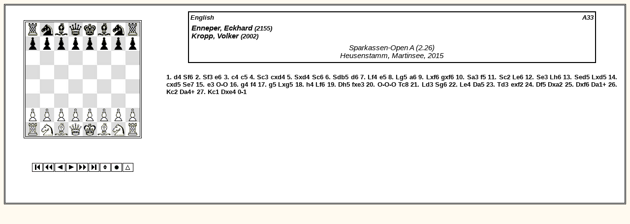

--- FILE ---
content_type: text/html
request_url: https://schach-chroniken.net/hso/2015/a/games/r02/g25.htm
body_size: 7311
content:
<HTML>
<HEAD>
<TITLE>Enneper, Eckhard - Kropp, Volker, Sparkassen-Open A 2015</TITLE>
<LINK REL='stylesheet' HREF='../p4style.css'>
<STYLE type='text/css'>
 #pc1 {position:absolute; visibility:hidden; cursor:hand;}
 #mlg {position:relative; visibility:hidden;}
</STYLE>
<SCRIPT language='JavaScript' type='text/javascript'>
<!-- 
var p1=new Image();
p1.src='../jpc/p3con1.gif';
var delay=1000;
var imgurl='../jpc/';
var gb=[[64]];
var gf=['rnbqkbnrpppppppp8888PPPPPPPPRNBQKBNR 1'];
var gc=[''];
var gm=[
'rb@@ET@@}l@@KS@@qa@@IY@@xi@@Yb@Dlb@@@Q@@bX@DJR@@yd@@S[@@d]@@GO@@]T@@MT@DXg@@T\\@@gq@@AS@@qk@@DV@@kZ@DSZ@@aZ@DQK@@sk@@CE@pue@@\\d@@e]@@V]@@vf@@]T@@z^@@dk@D{y@`?A@@|j@@KU@@jc@@BW@@zj@@kt@D^\\@@Wo@@\\T@@ow@Byq@@w_@Bqy@@_c@@'];
var gflip=[0,0];
var gres=[1,0];
var gend=[212,0];
// -->
</SCRIPT>
</HEAD>
<BODY onLoad='InitSys()'>
<SCRIPT language='JavaScript' type='text/javascript' SRC='hso2015-a-r2.js'></SCRIPT>
<DIV ID='pc1' onClick='DropPc(cg)'>
<IMG SRC='../jpc/i.gif' NAME='dpc'></DIV>
<A HREF='#pg0'></A>
<CENTER><TABLE class='pgob' CELLPADDING='10'><TR><TD WIDTH='290'><BR><CENTER>
<DIV class='pgb'>
<TABLE class='pgbb' CELLSPACING='0' CELLPADDING='0'><TR><TD>
<TABLE BACKGROUND='../jpc/brdimg.jpg' CELLSPACING='0' CELLPADDING='0' onClick='BrdNum(0)' ID='brdt0'><TR><TD>
<IMG SRC="../jpc/br.gif" name='brd0'><IMG SRC="../jpc/bn.gif"><IMG SRC="../jpc/bb.gif"><IMG SRC="../jpc/bq.gif"><IMG SRC="../jpc/bk.gif"><IMG SRC="../jpc/bb.gif"><IMG SRC="../jpc/bn.gif"><IMG SRC="../jpc/br.gif"><BR><IMG SRC="../jpc/bp.gif"><IMG SRC="../jpc/bp.gif"><IMG SRC="../jpc/bp.gif"><IMG SRC="../jpc/bp.gif"><IMG SRC="../jpc/bp.gif"><IMG SRC="../jpc/bp.gif"><IMG SRC="../jpc/bp.gif"><IMG SRC="../jpc/bp.gif"><BR><IMG SRC="../jpc/i.gif"><IMG SRC="../jpc/i.gif"><IMG SRC="../jpc/i.gif"><IMG SRC="../jpc/i.gif"><IMG SRC="../jpc/i.gif"><IMG SRC="../jpc/i.gif"><IMG SRC="../jpc/i.gif"><IMG SRC="../jpc/i.gif"><BR><IMG SRC="../jpc/i.gif"><IMG SRC="../jpc/i.gif"><IMG SRC="../jpc/i.gif"><IMG SRC="../jpc/i.gif"><IMG SRC="../jpc/i.gif"><IMG SRC="../jpc/i.gif"><IMG SRC="../jpc/i.gif"><IMG SRC="../jpc/i.gif"><BR><IMG SRC="../jpc/i.gif"><IMG SRC="../jpc/i.gif"><IMG SRC="../jpc/i.gif"><IMG SRC="../jpc/i.gif"><IMG SRC="../jpc/i.gif"><IMG SRC="../jpc/i.gif"><IMG SRC="../jpc/i.gif"><IMG SRC="../jpc/i.gif"><BR><IMG SRC="../jpc/i.gif"><IMG SRC="../jpc/i.gif"><IMG SRC="../jpc/i.gif"><IMG SRC="../jpc/i.gif"><IMG SRC="../jpc/i.gif"><IMG SRC="../jpc/i.gif"><IMG SRC="../jpc/i.gif"><IMG SRC="../jpc/i.gif"><BR><IMG SRC="../jpc/wp.gif"><IMG SRC="../jpc/wp.gif"><IMG SRC="../jpc/wp.gif"><IMG SRC="../jpc/wp.gif"><IMG SRC="../jpc/wp.gif"><IMG SRC="../jpc/wp.gif"><IMG SRC="../jpc/wp.gif"><IMG SRC="../jpc/wp.gif"><BR><IMG SRC="../jpc/wr.gif"><IMG SRC="../jpc/wn.gif"><IMG SRC="../jpc/wb.gif"><IMG SRC="../jpc/wq.gif"><IMG SRC="../jpc/wk.gif"><IMG SRC="../jpc/wb.gif"><IMG SRC="../jpc/wn.gif"><IMG SRC="../jpc/wr.gif"></TD></TR></TABLE></TD></TR></TABLE></DIV>
<P class='pt' ID='it0'>&nbsp;</P>
<FORM NAME='form0'><CENTER>
<P><MAP NAME='map0'>
<AREA COORDS='1,1,23,19' TITLE="Zum Partieanfang" HREF='javascript:void(0)' onClick='GoStart(0); return false;'>
<AREA COORDS='24,1,46,19' TITLE="5 Z&uuml;ge zur&uuml;ck" HREF='javascript:void(0)' onClick='Back5(0); return false;'>
<AREA COORDS='47,1,69,19' TITLE="1 Zug zur&uuml;ck" HREF='javascript:void(0)' onClick='Back(0); return false;'>
<AREA COORDS='70,1,92,19' TITLE="1 Zug weiter" HREF='javascript:void(0)' onClick='Forward(0); return false;'>
<AREA COORDS='93,1,115,19' TITLE="5 Z&uuml;ge vor" HREF='javascript:void(0)' onClick='Forward5(0); return false;'>
<AREA COORDS='116,1,138,19' TITLE="Zum Partieende" HREF='javascript:void(0)' onClick='GoEnd(0); return false;'>
<AREA COORDS='139,1,161,19' TITLE="Brett drehen" HREF='javascript:void(0)' onClick='Flip(0); return false;'>
<AREA COORDS='162,1,184,19' TITLE="Autoplay" HREF='javascript:void(0)' onClick='Astart(0); return false;'>
<AREA COORDS='185,1,207,19' TITLE="Step Into Variations" HREF='javascript:void(0)' onClick='Step(0); return false;'>
</MAP>
<IMG SRC='../jpc/p3con0.gif' BORDER='0' USEMAP='#map0' height=18 width=206></P>
</CENTER>
<DIV ID='mlg'><CENTER><FONT SIZE='2'>
<SELECT onChange='NewLng(this.selectedIndex)'>
<OPTION>English
<OPTION>French
<OPTION SELECTED>German (Norse)
<OPTION>Spanish (Italian)
<OPTION>Dutch
<OPTION>Czech
<OPTION>Finnish
<OPTION>Hungarian
<OPTION>Icelandic
<OPTION>Polish
<OPTION>Portuguese
<OPTION>Romanian
</SELECT></FONT></CENTER></DIV>
</FORM>
</CENTER></TD><TD VALIGN='TOP'>
<DIV class='pgi'>
<TABLE class='pgib' WIDTH='90%' CELLSPACING=0 ALIGN='CENTER'><TR><TD>
<TABLE WIDTH='100%' BORDER=0 CELLPADDING=0><TR><TD ALIGN='left'><SPAN class='popen' TITLE="Symmetrical Variation">English</SPAN></TD><TD ALIGN='right'><SPAN class='peco'>A33</SPAN></TD></TR>
</TABLE><P class='pplay'>Enneper, Eckhard<SPAN class='pelo'> (2155)</SPAN><BR>
Kropp, Volker<SPAN class='pelo'> (2002)</SPAN></P>
<P class='pevent'>Sparkassen-Open A (2.26)<BR>
Heusenstamm, Martinsee, 2015</P>
</TD></TR></TABLE></DIV>
<BR><DIV class='pgm'>
<A HREF='#jmv0' NAME='jmv0'></A>
<P class='pm'>1. <A HREF='javascript:Mv(0,1)'>d4</A> <A HREF='javascript:Mv(0,2)'>Sf6</A> 2. <A HREF='javascript:Mv(0,3)'>Sf3</A> <A HREF='javascript:Mv(0,4)'>e6</A> 3. <A HREF='javascript:Mv(0,5)'>c4</A> <A HREF='javascript:Mv(0,6)'>c5</A> 4. <A HREF='javascript:Mv(0,7)'>Sc3</A> <A HREF='javascript:Mv(0,8)'>cxd4</A> 5. <A HREF='javascript:Mv(0,9)'>Sxd4</A> <A HREF='javascript:Mv(0,10)'>Sc6</A> 6. <A HREF='javascript:Mv(0,11)'>Sdb5</A> <A HREF='javascript:Mv(0,12)'>d6</A> 7. <A HREF='javascript:Mv(0,13)'>Lf4</A> <A HREF='javascript:Mv(0,14)'>e5</A> 8. <A HREF='javascript:Mv(0,15)'>Lg5</A> <A HREF='javascript:Mv(0,16)'>a6</A> 9. <A HREF='javascript:Mv(0,17)'>Lxf6</A> <A HREF='javascript:Mv(0,18)'>gxf6</A> 10. <A HREF='javascript:Mv(0,19)'>Sa3</A> <A HREF='javascript:Mv(0,20)'>f5</A> 11. <A HREF='javascript:Mv(0,21)'>Sc2</A> <A HREF='javascript:Mv(0,22)'>Le6</A> 12. <A HREF='javascript:Mv(0,23)'>Se3</A> <A HREF='javascript:Mv(0,24)'>Lh6</A> 13. <A HREF='javascript:Mv(0,25)'>Sed5</A> <A HREF='javascript:Mv(0,26)'>Lxd5</A> 14. <A HREF='javascript:Mv(0,27)'>cxd5</A> <A HREF='javascript:Mv(0,28)'>Se7</A> 15. <A HREF='javascript:Mv(0,29)'>e3</A> <NOBR><A HREF='javascript:Mv(0,30)'>O-O</A></NOBR> 16. <A HREF='javascript:Mv(0,31)'>g4</A> <A HREF='javascript:Mv(0,32)'>f4</A> 17. <A HREF='javascript:Mv(0,33)'>g5</A> <A HREF='javascript:Mv(0,34)'>Lxg5</A> 18. <A HREF='javascript:Mv(0,35)'>h4</A> <A HREF='javascript:Mv(0,36)'>Lf6</A> 19. <A HREF='javascript:Mv(0,37)'>Dh5</A> <A HREF='javascript:Mv(0,38)'>fxe3</A> 20. <NOBR><A HREF='javascript:Mv(0,39)'>O-O-O</A></NOBR> <A HREF='javascript:Mv(0,40)'>Tc8</A> 21. <A HREF='javascript:Mv(0,41)'>Ld3</A> <A HREF='javascript:Mv(0,42)'>Sg6</A> 22. <A HREF='javascript:Mv(0,43)'>Le4</A> <A HREF='javascript:Mv(0,44)'>Da5</A> 23. <A HREF='javascript:Mv(0,45)'>Td3</A> <A HREF='javascript:Mv(0,46)'>exf2</A> 24. <A HREF='javascript:Mv(0,47)'>Df5</A> <A HREF='javascript:Mv(0,48)'>Dxa2</A> 25. <A HREF='javascript:Mv(0,49)'>Dxf6</A> <A HREF='javascript:Mv(0,50)'>Da1+</A> 26. <A HREF='javascript:Mv(0,51)'>Kc2</A> <A HREF='javascript:Mv(0,52)'>Da4+</A> 27. <A HREF='javascript:Mv(0,53)'>Kc1</A> <A HREF='javascript:Mv(0,54)'>Dxe4</A> <SPAN class='pm'>0-1</SPAN>
</P>
</DIV>
</TD></TR></TABLE></CENTER>
</BODY></HTML>


--- FILE ---
content_type: text/javascript
request_url: https://schach-chroniken.net/hso/2015/a/games/r02/hso2015-a-r2.js
body_size: 8779
content:
var hclr='moccasin';
var vclr='green';
var doc=document;
ie4=(doc.all)?1:0;
ns6=(doc.getElementById)&&!(ie4);
ns4=(doc.layers)?1:0;
doc.onkeydown = KeyDown;
var restr=['1-0','0-1','1/2-1/2','*'];
var s1=s2=r1=r2=lvflg=mvflg=0;
var pc=capc=cf=ep=pr=tmid=tmc=0;
var atgm=-1;
var lk=vl=cm=tm=ml=cg=cb=0;
var prepc=8;
if(ie4)doc.onmousemove=MsMove;
if(ns6)doc.onclick=ns6Click;
var gx=[-4,-4];
var mn=[0,0];
var pm=[0,0];
var jm=[0,0];
var gl=[0,0];
var jb=[0,0];
var st=[0,0];
clg = 'BSLTDK';
tlg = '';
lgs=[
'PNBRQK','PCFTDR','BSLTDK','PCATDR','OPLTDK',
'PJSVDK','PRLTDK','GHFBVK','PRBHDK','PSGWHK',
'PCBTDR','PCNTDR'];
function NewLng(lng)
{
 tlg = lgs[lng];
 var mvtx=pclet='';
 var glnk=fc=0;
for(n=0;n<gm.length;n++){
 glnk=jm[n];
 for(i=0;i<gm[n].length/4;i++){
  mvtx=doc.links[glnk].innerText;
  pclet=mvtx.charAt(0);
  fc=clg.indexOf(pclet);
  if(fc>0){
   mvtx=tlg.charAt(fc)+mvtx.slice(1);
   doc.links[glnk].innerText=mvtx;
   }
  ++glnk;
  }
 }
 clg=tlg;
 if(! posbrd)
  MvStr(0);
}
var ipcs='ipnbrqkxov';
function DrawPc(g,pc,sqr)
{
 var clr, pi;
 clr='';
 pi=ipcs.charAt(pc>=23?pc-16:pc&7);
 if(pc>0&&pc<23)
  clr=(pc&8)?'b':'w';
 if(gflip[g])
   sqr=63-sqr;
 doc.images[jb[g]+sqr].src=imgurl+clr+pi+'.gif';
}
var fench='/PNBRQK//pnbrqk12345678XOV';
function Fen2Brd(g,fn)
{
 var fc;
 var s=0;
 for(i=0;i<64;i++){
  fc=fench.indexOf(fn.charAt(s++));
  if(fc<=14||fc>=23)
   gb[g][i]=fc;
  else{
   fc-=14;
   while(fc--)
    gb[g][i++]=0;
   --i;
   }
  }
 if(s!=fn.length)
  mn[g]=parseInt(fn.substr(++s));
}
var posbrd = 0;
function ShowFen(g,fn)
{
 Fen2Brd(g,pos[fn]);
 DrawBoard(g);
 WriteCap(g,cap[fn],'black');
 posbrd=1;
}
function InitBoard(g)
{
 if(atgm!=cg)Astop();
 Fen2Brd(g,gf[g]);
 gx[g]=-4;
 gl[g]=0;
 prepc=8;
 cg=g;
}
function FindScrBrd()
{
var targ;
 j=0;
 for(i=0;i<doc.images.length;i++)
  if(doc.images[i].name != '')
   if(doc.images[i].name=='brd'+j.toString()){
    jb[j]=i;
    ++j;
    }
 j=0;

 for(i=0;i<doc.links.length;i++){
  if(doc.getElementById)
   targ='#'+doc.links[i].name;
  else
   targ=doc.links[i].hash;
  if(targ=='#jmv'+j){
    jm[j]=i+1;
    ++j;
    }
   }
}
function DrawBoard(g)
{
 for(i=0;i<64;i++)
  DrawPc(g,gb[g][i],i);
}
function DoMv(g,pc,to,from)
{
 gb[g][to]=pc;
 gb[g][from]=0;
}
function Gmv2lk(g)
{
 lk=0;
 if(gx[g]>=0)
  lk=gx[g]/4+jm[g];
}
var bs;
function HiMv(g)
{
 if(!ns4){
  Gmv2lk(g);
  if(lk==0)
   lk=jm[g]-1;
   if(lk==pm[g]) return;
   bs=doc.links[lk].style.backgroundColor;
   doc.links[lk].style.backgroundColor=hclr;
  if(pm[g])
   doc.links[pm[g]].style.backgroundColor=bs;
  pm[g]=lk;
 }
}
function MvD(g)
{
 var m=gx[g];
 if(m>=4)
  prepc=pc;
 ep=cf=pr=0;
 s1=r1=gm[g].charCodeAt(m)-63;
 s2=r2=gm[g].charCodeAt(m+1)-63;
 lvflg=gm[g].charCodeAt(m+2);
 mvflg=gm[g].charCodeAt(m+3);
 ml=lvflg&15;
 capc=gb[g][s2];
 pc=gb[g][s1];
 if((pc&7)==1)
  if((s2<8)||(s2>55)){
   pr=(pc&8)+((mvflg>>4)&3)+2;
   return;
  }
 if(mvflg&32){
  mvflg&16?++r1:--r1;
  if((pc&7)==1)
   ep=(pc&8)?1:9;
  else{
   r2=(s1-s2)>0?s1-4:s1+3;
   cf=1;
  }
 }
}
function Mv1(g)
{
 DoMv(g,pc,s2,s1);
 if(pr)
  gb[g][s2]=pr;
 if(ep)
  gb[g][r1]=0;
 if(cf)
  DoMv(g,gb[g][r2],r1,r2);
 if(pc&8)
  ++mn[g];
 else
  if((prepc&8)==0)
   ++mn[g];
 gl[g]=ml;
}
function Bk1(g)
{
 DoMv(g,pc,s1,s2);
 if(capc)
  gb[g][s2]=capc;
 if(pr)
   gb[g][s1]=(pc&8)+1;
 if(ep)
   gb[g][r1]=ep;
 if(cf)
   DoMv(g,gb[g][r1],r2,r1);
  --mn[g];
gl[g]=ml;
}
function Nxm(g,dr)
{
var tl;
tm=gx[g];
do{
 tm+=dr;
 tl=gm[g].charCodeAt(tm+2)&15;
}while(tl>gl[g]);
}
function Mv(g,mv)
{
 Mva(g,--mv*4);
}
function Mva(g,mv)
{
 var tf;
 InitBoard(g);
 while(gx[g]<mv){
  Nxm(g,4);
  if(tm>mv){
   tf=gm[g].charCodeAt(gx[g]+6);
   if(tf&16)
    while(tm-=4){
     tf=gm[g].charCodeAt(tm+2);
     if((tf&31)==(gl[g]+17))
      if(tm<=mv) break;
    }
   else
    tm=gx[g]+4;
   if((tf&32)==0)
    Bk1(g);
   }
  gx[g]=tm;
  MvD(g);
  Mv1(g);
  }
 DrawBoard(g);
 HiMv(g);
 MvStr(g);
}
function AutoMv()
{
var cm=gx[atgm]+4;
if(cm-4>=gend[atgm]) Astop();
 else{
  tmc=1;
  Forward(atgm);
  tmc=0;
  }
}
function Astop()
{
 atgm=-1;
 tmc=0;
 clearInterval(tmid);
}
function Astart(g)
{
 if(atgm>=0)Astop();
 else{
 atgm=g;
 tmid=setInterval('AutoMv()',delay);
 AutoMv();
 }
}
function Flip(g)
{
 gflip[g]^=1;
 DrawBoard(g);
}
function Nxm5(g,dr)
{
 var tl;
 var i=11;
 var gln=gm[g].length-4;
 tm=gx[g];
 while(i--){
  tm+=dr;
  if((tm<-4)||(tm>gln)) break;
  tl=gm[g].charCodeAt(tm+2)&31;
  if(tl!=gl[g]) break;
  }
 tm-=dr;
 Mva(g,tm);
}
function Forward5(g)
{
 Nxm5(g,4);
}
function Back5(g)
{
 Nxm5(g,-4);
}
function GoStart(g)
{
 if(atgm>=0)Astop();
 Mva(g,-4);
}
function GoEnd(g)
{
 if(atgm>=0)Astop();
 Mva(g,gend[g]);
}
function Forward(g)
{
 if(atgm>=0 && tmc==0)Astop();
 lm=gm[g].length-4;
 if(gx[g]>=lm)return;
 if(st[g])
  tm=gx[g]+4;
 else
  Nxm(g,4);
 if(tm>lm)
  tm=gx[g]+4;
 Mva(g,tm);
}
function Back(g)
{
 if(atgm>=0)Astop();
 Nxm(g,-4);
 Mva(g,tm);
}
function Step(g)
{
 st[g]^=1;
 doc.images[jb[g]+64].src='../jpc/p3con'+st[g]+'.gif';
}
function MvStr(g)
{
 var mvs='';
 var clr;

 posbrd=0;
 if(gx[g]<0){
  WriteCap(g,gc[g],'black');
  if(gc[g]!='')
   posbrd=1;
  return;
  }

 mvs=(pc&8)?mn[g]-1:mn[g];
 mvs=mvs.toString()+'. ';
 if(pc&8)
  mvs += '... ';

if(doc.all)
 mvs+=doc.links[lk].innerText;
else{
 Gmv2lk(g);
 mvs+=doc.links[lk].text;
}
 if(gx[g]==gend[g])
  mvs+=' '+restr[gres[g]];

clr=(gl[g]||(gx[g]>gend[g]))?vclr:'black';
 WriteCap(g,mvs,clr);
}
function WriteCap(b,tx,clr)
{
 var btx;

 if(ns4)return;
 btx='it'+b;
 if(ie4){
  if(!doc.getElementById)
   if(tx=='')
    tx='start';
  doc.all[btx].innerText=tx;
  doc.all[btx].style.color=clr;
  }
 else{
  if(tx=='')
   tx='&nbsp;';
  doc.getElementById(btx).innerHTML=tx;
  doc.getElementById(btx).style.color=clr;
 }
}
function KeyDown(e)
{
 var key = 0;
 key=ie4?event.keyCode:e.which;
 if(key!=0)
   ActOnKey(key);
}
function ActOnKey(key)
{
 if(key==39||key==102)
   Forward(cg)
 if(key==37||key==100)
   Back(cg)
 if(key==103)
   GoStart(cg)
 if(key==97)
   GoEnd(cg)
 if(key==111)
   Flip(cg)
 if(key==106)
   Astart(cg)
 if(key==96)
   Step(cg);
 if(!posbrd)
  MvStr(cg);
}
var MsX=MsY=0;
var PcX=PcY=0;
var Bx=By=0;
var nq=dgp=dgs=0;
function MsMove()
{
 if(ie4){
  if(dgp){
   MvPc(event.x, event.y);
   }  
 }
}
function MvPc(x,y)
{
 PcX-=MsX-x;
 PcY-=MsY-y;
 MsX=x;
 MsY=y;
 doc.all.pc1.style.pixelLeft=PcX;
 doc.all.pc1.style.pixelTop=PcY;
 return false;
}
function DropPc(g)
{
 var Sx,Sy;

 doc.all.pc1.style.visibility='hidden';

 if(PcX+14<Bx||PcX+14>(Bx+232)){
   PcOffBrd(g);
   return false;
   }
 if(PcY+14<By||PcY+14>(By+232)){
   PcOffBrd(g);
   return false;
   }

 Sx=PcX-Bx+14;
 Sy=PcY-By+14;
 Sx=Math.floor(Sx/29);
 Sy=Math.floor(Sy/29);

 nq=Sy*8+Sx;
 if(gflip[g])
  nq=63-nq;

 Kibitz(g);
 return false;
}
function BrdNum(g)
{
 var s,a8,sqr;

 cg=g;
 if(ns6){
  ns6B=1;
  return false;
 }
 if(ie4){
 e=window.event;
 a8=doc.images[jb[g]].sourceIndex;
 if(dgp==0){
  sqr=doc.elementFromPoint(MsX=e.clientX,MsY=e.clientY).sourceIndex;
  PcX=MsX-e.offsetX+doc.body.scrollLeft;
  PcY=MsY-e.offsetY+doc.body.scrollTop;
  Bx=PcX-doc.all[sqr].offsetLeft;
  By=PcY-doc.all[sqr].offsetTop;
  s=sqr-a8;
  s-=Math.floor(s/9);
  if(gflip[g])
   s=63-s;

  dgp=gb[g][s];
  if(dgp){
   dgs=s;
   col=dgp&8?'b':'w';
   pcstr=imgurl+col+ipcs.charAt(dgp&7)+'.gif';
   doc.images['dpc'].src=pcstr;
   gb[g][s]=0;
   DrawPc(g,0,s);
   doc.all.pc1.style.pixelLeft=PcX;
   doc.all.pc1.style.pixelTop=PcY;
   doc.all.pc1.style.visibility='visible';
   return false;
  }
 }
 else
  DropPc(cg);
  return false;
 }
}
function PcOffBrd(g)
{
alert('Piece Off Board!');
 gb[g][dgs]=dgp;
 DrawPc(g,dgp,dgs);
 dgp=0;
}
function Kibitz(g)
{
 if(dgp==1||dgp==9)
  if(nq<8||nq>55)
    dgp+=4;

 if(dgp==6&&dgs==60)
  if(nq==62)
   DoMv(g,4,61,63);
  else
   if(nq==58)
    DoMv(g,4,59,56);

 if(dgp==14&&dgs==4)
  if(nq==6)
   DoMv(g,12,5,7);
  else
   if(nq==2)
    DoMv(g,12,3,0);

 gb[g][nq]=dgp;
 DrawBoard(g)
 dgp=0;
}
var ns6T=ns6B=0;
function ns6Click(e)
{
 ns6T=e.target;
 if(ns6B)
  ns6Brd(cg);
 else
  dgp=0;
 ns6B=0;
}
function ns6Brd(g)
{
 for(i=0;i<64;i++)
  if(doc.images[jb[g]+i]==ns6T)break;
 if(i<64){
  if(gflip[g])
   i=63-i;
  if(dgp){
   nq=i;
   gb[g][dgs]=0;
   Kibitz(g);
   }
  else{
   dgp=gb[g][i];
   if(dgp)
    dgs=i;
   }
  }
}
function InitSys()
{
 if(ie4)
  doc.all.mlg.style.visibility='visible';
 FindScrBrd();
 GoStart(0);
}
